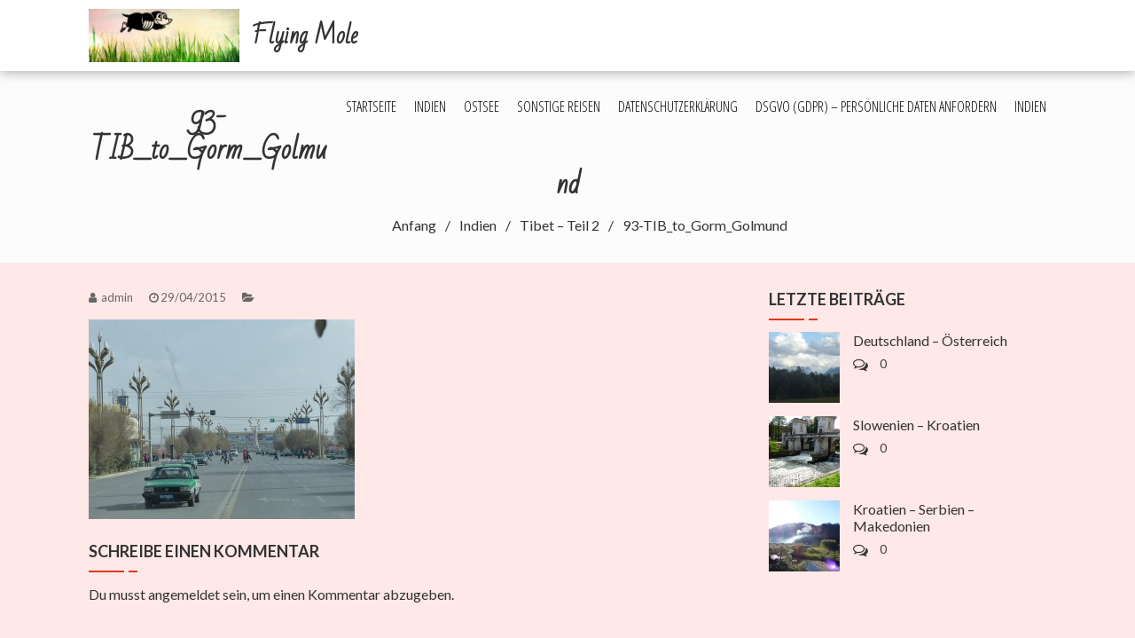

--- FILE ---
content_type: text/html; charset=UTF-8
request_url: https://www.minnatour.eu/tibet-teil-2/93-tib_to_gorm_golmund/
body_size: 8008
content:
<!DOCTYPE html>
<html lang="de-DE">
<head>
    <meta charset="UTF-8">
    <meta name="viewport" content="width=device-width, initial-scale=1">
    <link rel="profile" href="http://gmpg.org/xfn/11">
    <link rel="pingback" href="https://www.minnatour.eu/xmlrpc.php">
    <title>93-TIB_to_Gorm_Golmund &#8211; Flying Mole</title>
<meta name='robots' content='max-image-preview:large' />
<link rel='dns-prefetch' href='//fonts.googleapis.com' />
<link rel="alternate" type="application/rss+xml" title="Flying Mole &raquo; Feed" href="https://www.minnatour.eu/feed/" />
<link rel="alternate" type="application/rss+xml" title="Flying Mole &raquo; Kommentar-Feed" href="https://www.minnatour.eu/comments/feed/" />
<link rel="alternate" type="application/rss+xml" title="Flying Mole &raquo; 93-TIB_to_Gorm_Golmund Kommentar-Feed" href="https://www.minnatour.eu/tibet-teil-2/93-tib_to_gorm_golmund/feed/" />
<script type="text/javascript">
window._wpemojiSettings = {"baseUrl":"https:\/\/s.w.org\/images\/core\/emoji\/14.0.0\/72x72\/","ext":".png","svgUrl":"https:\/\/s.w.org\/images\/core\/emoji\/14.0.0\/svg\/","svgExt":".svg","source":{"concatemoji":"https:\/\/www.minnatour.eu\/wp-includes\/js\/wp-emoji-release.min.js?ver=6.2.1"}};
/*! This file is auto-generated */
!function(e,a,t){var n,r,o,i=a.createElement("canvas"),p=i.getContext&&i.getContext("2d");function s(e,t){p.clearRect(0,0,i.width,i.height),p.fillText(e,0,0);e=i.toDataURL();return p.clearRect(0,0,i.width,i.height),p.fillText(t,0,0),e===i.toDataURL()}function c(e){var t=a.createElement("script");t.src=e,t.defer=t.type="text/javascript",a.getElementsByTagName("head")[0].appendChild(t)}for(o=Array("flag","emoji"),t.supports={everything:!0,everythingExceptFlag:!0},r=0;r<o.length;r++)t.supports[o[r]]=function(e){if(p&&p.fillText)switch(p.textBaseline="top",p.font="600 32px Arial",e){case"flag":return s("\ud83c\udff3\ufe0f\u200d\u26a7\ufe0f","\ud83c\udff3\ufe0f\u200b\u26a7\ufe0f")?!1:!s("\ud83c\uddfa\ud83c\uddf3","\ud83c\uddfa\u200b\ud83c\uddf3")&&!s("\ud83c\udff4\udb40\udc67\udb40\udc62\udb40\udc65\udb40\udc6e\udb40\udc67\udb40\udc7f","\ud83c\udff4\u200b\udb40\udc67\u200b\udb40\udc62\u200b\udb40\udc65\u200b\udb40\udc6e\u200b\udb40\udc67\u200b\udb40\udc7f");case"emoji":return!s("\ud83e\udef1\ud83c\udffb\u200d\ud83e\udef2\ud83c\udfff","\ud83e\udef1\ud83c\udffb\u200b\ud83e\udef2\ud83c\udfff")}return!1}(o[r]),t.supports.everything=t.supports.everything&&t.supports[o[r]],"flag"!==o[r]&&(t.supports.everythingExceptFlag=t.supports.everythingExceptFlag&&t.supports[o[r]]);t.supports.everythingExceptFlag=t.supports.everythingExceptFlag&&!t.supports.flag,t.DOMReady=!1,t.readyCallback=function(){t.DOMReady=!0},t.supports.everything||(n=function(){t.readyCallback()},a.addEventListener?(a.addEventListener("DOMContentLoaded",n,!1),e.addEventListener("load",n,!1)):(e.attachEvent("onload",n),a.attachEvent("onreadystatechange",function(){"complete"===a.readyState&&t.readyCallback()})),(e=t.source||{}).concatemoji?c(e.concatemoji):e.wpemoji&&e.twemoji&&(c(e.twemoji),c(e.wpemoji)))}(window,document,window._wpemojiSettings);
</script>
<style type="text/css">
img.wp-smiley,
img.emoji {
	display: inline !important;
	border: none !important;
	box-shadow: none !important;
	height: 1em !important;
	width: 1em !important;
	margin: 0 0.07em !important;
	vertical-align: -0.1em !important;
	background: none !important;
	padding: 0 !important;
}
</style>
	<link rel='stylesheet' id='wp-block-library-css' href='https://www.minnatour.eu/wp-includes/css/dist/block-library/style.min.css?ver=6.2.1' type='text/css' media='all' />
<style id='wp-block-library-theme-inline-css' type='text/css'>
.wp-block-audio figcaption{color:#555;font-size:13px;text-align:center}.is-dark-theme .wp-block-audio figcaption{color:hsla(0,0%,100%,.65)}.wp-block-audio{margin:0 0 1em}.wp-block-code{border:1px solid #ccc;border-radius:4px;font-family:Menlo,Consolas,monaco,monospace;padding:.8em 1em}.wp-block-embed figcaption{color:#555;font-size:13px;text-align:center}.is-dark-theme .wp-block-embed figcaption{color:hsla(0,0%,100%,.65)}.wp-block-embed{margin:0 0 1em}.blocks-gallery-caption{color:#555;font-size:13px;text-align:center}.is-dark-theme .blocks-gallery-caption{color:hsla(0,0%,100%,.65)}.wp-block-image figcaption{color:#555;font-size:13px;text-align:center}.is-dark-theme .wp-block-image figcaption{color:hsla(0,0%,100%,.65)}.wp-block-image{margin:0 0 1em}.wp-block-pullquote{border-bottom:4px solid;border-top:4px solid;color:currentColor;margin-bottom:1.75em}.wp-block-pullquote cite,.wp-block-pullquote footer,.wp-block-pullquote__citation{color:currentColor;font-size:.8125em;font-style:normal;text-transform:uppercase}.wp-block-quote{border-left:.25em solid;margin:0 0 1.75em;padding-left:1em}.wp-block-quote cite,.wp-block-quote footer{color:currentColor;font-size:.8125em;font-style:normal;position:relative}.wp-block-quote.has-text-align-right{border-left:none;border-right:.25em solid;padding-left:0;padding-right:1em}.wp-block-quote.has-text-align-center{border:none;padding-left:0}.wp-block-quote.is-large,.wp-block-quote.is-style-large,.wp-block-quote.is-style-plain{border:none}.wp-block-search .wp-block-search__label{font-weight:700}.wp-block-search__button{border:1px solid #ccc;padding:.375em .625em}:where(.wp-block-group.has-background){padding:1.25em 2.375em}.wp-block-separator.has-css-opacity{opacity:.4}.wp-block-separator{border:none;border-bottom:2px solid;margin-left:auto;margin-right:auto}.wp-block-separator.has-alpha-channel-opacity{opacity:1}.wp-block-separator:not(.is-style-wide):not(.is-style-dots){width:100px}.wp-block-separator.has-background:not(.is-style-dots){border-bottom:none;height:1px}.wp-block-separator.has-background:not(.is-style-wide):not(.is-style-dots){height:2px}.wp-block-table{margin:0 0 1em}.wp-block-table td,.wp-block-table th{word-break:normal}.wp-block-table figcaption{color:#555;font-size:13px;text-align:center}.is-dark-theme .wp-block-table figcaption{color:hsla(0,0%,100%,.65)}.wp-block-video figcaption{color:#555;font-size:13px;text-align:center}.is-dark-theme .wp-block-video figcaption{color:hsla(0,0%,100%,.65)}.wp-block-video{margin:0 0 1em}.wp-block-template-part.has-background{margin-bottom:0;margin-top:0;padding:1.25em 2.375em}
</style>
<link rel='stylesheet' id='classic-theme-styles-css' href='https://www.minnatour.eu/wp-includes/css/classic-themes.min.css?ver=6.2.1' type='text/css' media='all' />
<style id='global-styles-inline-css' type='text/css'>
body{--wp--preset--color--black: #000000;--wp--preset--color--cyan-bluish-gray: #abb8c3;--wp--preset--color--white: #ffffff;--wp--preset--color--pale-pink: #f78da7;--wp--preset--color--vivid-red: #cf2e2e;--wp--preset--color--luminous-vivid-orange: #ff6900;--wp--preset--color--luminous-vivid-amber: #fcb900;--wp--preset--color--light-green-cyan: #7bdcb5;--wp--preset--color--vivid-green-cyan: #00d084;--wp--preset--color--pale-cyan-blue: #8ed1fc;--wp--preset--color--vivid-cyan-blue: #0693e3;--wp--preset--color--vivid-purple: #9b51e0;--wp--preset--gradient--vivid-cyan-blue-to-vivid-purple: linear-gradient(135deg,rgba(6,147,227,1) 0%,rgb(155,81,224) 100%);--wp--preset--gradient--light-green-cyan-to-vivid-green-cyan: linear-gradient(135deg,rgb(122,220,180) 0%,rgb(0,208,130) 100%);--wp--preset--gradient--luminous-vivid-amber-to-luminous-vivid-orange: linear-gradient(135deg,rgba(252,185,0,1) 0%,rgba(255,105,0,1) 100%);--wp--preset--gradient--luminous-vivid-orange-to-vivid-red: linear-gradient(135deg,rgba(255,105,0,1) 0%,rgb(207,46,46) 100%);--wp--preset--gradient--very-light-gray-to-cyan-bluish-gray: linear-gradient(135deg,rgb(238,238,238) 0%,rgb(169,184,195) 100%);--wp--preset--gradient--cool-to-warm-spectrum: linear-gradient(135deg,rgb(74,234,220) 0%,rgb(151,120,209) 20%,rgb(207,42,186) 40%,rgb(238,44,130) 60%,rgb(251,105,98) 80%,rgb(254,248,76) 100%);--wp--preset--gradient--blush-light-purple: linear-gradient(135deg,rgb(255,206,236) 0%,rgb(152,150,240) 100%);--wp--preset--gradient--blush-bordeaux: linear-gradient(135deg,rgb(254,205,165) 0%,rgb(254,45,45) 50%,rgb(107,0,62) 100%);--wp--preset--gradient--luminous-dusk: linear-gradient(135deg,rgb(255,203,112) 0%,rgb(199,81,192) 50%,rgb(65,88,208) 100%);--wp--preset--gradient--pale-ocean: linear-gradient(135deg,rgb(255,245,203) 0%,rgb(182,227,212) 50%,rgb(51,167,181) 100%);--wp--preset--gradient--electric-grass: linear-gradient(135deg,rgb(202,248,128) 0%,rgb(113,206,126) 100%);--wp--preset--gradient--midnight: linear-gradient(135deg,rgb(2,3,129) 0%,rgb(40,116,252) 100%);--wp--preset--duotone--dark-grayscale: url('#wp-duotone-dark-grayscale');--wp--preset--duotone--grayscale: url('#wp-duotone-grayscale');--wp--preset--duotone--purple-yellow: url('#wp-duotone-purple-yellow');--wp--preset--duotone--blue-red: url('#wp-duotone-blue-red');--wp--preset--duotone--midnight: url('#wp-duotone-midnight');--wp--preset--duotone--magenta-yellow: url('#wp-duotone-magenta-yellow');--wp--preset--duotone--purple-green: url('#wp-duotone-purple-green');--wp--preset--duotone--blue-orange: url('#wp-duotone-blue-orange');--wp--preset--font-size--small: 13px;--wp--preset--font-size--medium: 20px;--wp--preset--font-size--large: 36px;--wp--preset--font-size--x-large: 42px;--wp--preset--spacing--20: 0.44rem;--wp--preset--spacing--30: 0.67rem;--wp--preset--spacing--40: 1rem;--wp--preset--spacing--50: 1.5rem;--wp--preset--spacing--60: 2.25rem;--wp--preset--spacing--70: 3.38rem;--wp--preset--spacing--80: 5.06rem;--wp--preset--shadow--natural: 6px 6px 9px rgba(0, 0, 0, 0.2);--wp--preset--shadow--deep: 12px 12px 50px rgba(0, 0, 0, 0.4);--wp--preset--shadow--sharp: 6px 6px 0px rgba(0, 0, 0, 0.2);--wp--preset--shadow--outlined: 6px 6px 0px -3px rgba(255, 255, 255, 1), 6px 6px rgba(0, 0, 0, 1);--wp--preset--shadow--crisp: 6px 6px 0px rgba(0, 0, 0, 1);}:where(.is-layout-flex){gap: 0.5em;}body .is-layout-flow > .alignleft{float: left;margin-inline-start: 0;margin-inline-end: 2em;}body .is-layout-flow > .alignright{float: right;margin-inline-start: 2em;margin-inline-end: 0;}body .is-layout-flow > .aligncenter{margin-left: auto !important;margin-right: auto !important;}body .is-layout-constrained > .alignleft{float: left;margin-inline-start: 0;margin-inline-end: 2em;}body .is-layout-constrained > .alignright{float: right;margin-inline-start: 2em;margin-inline-end: 0;}body .is-layout-constrained > .aligncenter{margin-left: auto !important;margin-right: auto !important;}body .is-layout-constrained > :where(:not(.alignleft):not(.alignright):not(.alignfull)){max-width: var(--wp--style--global--content-size);margin-left: auto !important;margin-right: auto !important;}body .is-layout-constrained > .alignwide{max-width: var(--wp--style--global--wide-size);}body .is-layout-flex{display: flex;}body .is-layout-flex{flex-wrap: wrap;align-items: center;}body .is-layout-flex > *{margin: 0;}:where(.wp-block-columns.is-layout-flex){gap: 2em;}.has-black-color{color: var(--wp--preset--color--black) !important;}.has-cyan-bluish-gray-color{color: var(--wp--preset--color--cyan-bluish-gray) !important;}.has-white-color{color: var(--wp--preset--color--white) !important;}.has-pale-pink-color{color: var(--wp--preset--color--pale-pink) !important;}.has-vivid-red-color{color: var(--wp--preset--color--vivid-red) !important;}.has-luminous-vivid-orange-color{color: var(--wp--preset--color--luminous-vivid-orange) !important;}.has-luminous-vivid-amber-color{color: var(--wp--preset--color--luminous-vivid-amber) !important;}.has-light-green-cyan-color{color: var(--wp--preset--color--light-green-cyan) !important;}.has-vivid-green-cyan-color{color: var(--wp--preset--color--vivid-green-cyan) !important;}.has-pale-cyan-blue-color{color: var(--wp--preset--color--pale-cyan-blue) !important;}.has-vivid-cyan-blue-color{color: var(--wp--preset--color--vivid-cyan-blue) !important;}.has-vivid-purple-color{color: var(--wp--preset--color--vivid-purple) !important;}.has-black-background-color{background-color: var(--wp--preset--color--black) !important;}.has-cyan-bluish-gray-background-color{background-color: var(--wp--preset--color--cyan-bluish-gray) !important;}.has-white-background-color{background-color: var(--wp--preset--color--white) !important;}.has-pale-pink-background-color{background-color: var(--wp--preset--color--pale-pink) !important;}.has-vivid-red-background-color{background-color: var(--wp--preset--color--vivid-red) !important;}.has-luminous-vivid-orange-background-color{background-color: var(--wp--preset--color--luminous-vivid-orange) !important;}.has-luminous-vivid-amber-background-color{background-color: var(--wp--preset--color--luminous-vivid-amber) !important;}.has-light-green-cyan-background-color{background-color: var(--wp--preset--color--light-green-cyan) !important;}.has-vivid-green-cyan-background-color{background-color: var(--wp--preset--color--vivid-green-cyan) !important;}.has-pale-cyan-blue-background-color{background-color: var(--wp--preset--color--pale-cyan-blue) !important;}.has-vivid-cyan-blue-background-color{background-color: var(--wp--preset--color--vivid-cyan-blue) !important;}.has-vivid-purple-background-color{background-color: var(--wp--preset--color--vivid-purple) !important;}.has-black-border-color{border-color: var(--wp--preset--color--black) !important;}.has-cyan-bluish-gray-border-color{border-color: var(--wp--preset--color--cyan-bluish-gray) !important;}.has-white-border-color{border-color: var(--wp--preset--color--white) !important;}.has-pale-pink-border-color{border-color: var(--wp--preset--color--pale-pink) !important;}.has-vivid-red-border-color{border-color: var(--wp--preset--color--vivid-red) !important;}.has-luminous-vivid-orange-border-color{border-color: var(--wp--preset--color--luminous-vivid-orange) !important;}.has-luminous-vivid-amber-border-color{border-color: var(--wp--preset--color--luminous-vivid-amber) !important;}.has-light-green-cyan-border-color{border-color: var(--wp--preset--color--light-green-cyan) !important;}.has-vivid-green-cyan-border-color{border-color: var(--wp--preset--color--vivid-green-cyan) !important;}.has-pale-cyan-blue-border-color{border-color: var(--wp--preset--color--pale-cyan-blue) !important;}.has-vivid-cyan-blue-border-color{border-color: var(--wp--preset--color--vivid-cyan-blue) !important;}.has-vivid-purple-border-color{border-color: var(--wp--preset--color--vivid-purple) !important;}.has-vivid-cyan-blue-to-vivid-purple-gradient-background{background: var(--wp--preset--gradient--vivid-cyan-blue-to-vivid-purple) !important;}.has-light-green-cyan-to-vivid-green-cyan-gradient-background{background: var(--wp--preset--gradient--light-green-cyan-to-vivid-green-cyan) !important;}.has-luminous-vivid-amber-to-luminous-vivid-orange-gradient-background{background: var(--wp--preset--gradient--luminous-vivid-amber-to-luminous-vivid-orange) !important;}.has-luminous-vivid-orange-to-vivid-red-gradient-background{background: var(--wp--preset--gradient--luminous-vivid-orange-to-vivid-red) !important;}.has-very-light-gray-to-cyan-bluish-gray-gradient-background{background: var(--wp--preset--gradient--very-light-gray-to-cyan-bluish-gray) !important;}.has-cool-to-warm-spectrum-gradient-background{background: var(--wp--preset--gradient--cool-to-warm-spectrum) !important;}.has-blush-light-purple-gradient-background{background: var(--wp--preset--gradient--blush-light-purple) !important;}.has-blush-bordeaux-gradient-background{background: var(--wp--preset--gradient--blush-bordeaux) !important;}.has-luminous-dusk-gradient-background{background: var(--wp--preset--gradient--luminous-dusk) !important;}.has-pale-ocean-gradient-background{background: var(--wp--preset--gradient--pale-ocean) !important;}.has-electric-grass-gradient-background{background: var(--wp--preset--gradient--electric-grass) !important;}.has-midnight-gradient-background{background: var(--wp--preset--gradient--midnight) !important;}.has-small-font-size{font-size: var(--wp--preset--font-size--small) !important;}.has-medium-font-size{font-size: var(--wp--preset--font-size--medium) !important;}.has-large-font-size{font-size: var(--wp--preset--font-size--large) !important;}.has-x-large-font-size{font-size: var(--wp--preset--font-size--x-large) !important;}
.wp-block-navigation a:where(:not(.wp-element-button)){color: inherit;}
:where(.wp-block-columns.is-layout-flex){gap: 2em;}
.wp-block-pullquote{font-size: 1.5em;line-height: 1.6;}
</style>
<link rel='stylesheet' id='fotography-google-fonts-css' href='//fonts.googleapis.com/css?family=Lato%3A300%2C400%2C700%7CBad+Script%7COpen+Sans+Condensed%3A300%2C700&#038;ver=6.2.1' type='text/css' media='all' />
<link rel='stylesheet' id='fotography-jquery-bxslider-css' href='https://www.minnatour.eu/wp-content/themes/fotography/css/jquery.bxslider.css?ver=6.2.1' type='text/css' media='all' />
<link rel='stylesheet' id='fotography-animate-css' href='https://www.minnatour.eu/wp-content/themes/fotography/css/animate.css?ver=6.2.1' type='text/css' media='all' />
<link rel='stylesheet' id='fotography-jquery-fancybox-css' href='https://www.minnatour.eu/wp-content/themes/fotography/single/css/jquery.fancybox.min.css?ver=6.2.1' type='text/css' media='all' />
<link rel='stylesheet' id='fotography-font-awesome-css' href='https://www.minnatour.eu/wp-content/themes/fotography/css/font-awesome.css?ver=6.2.1' type='text/css' media='all' />
<link rel='stylesheet' id='fotography-style-css' href='https://www.minnatour.eu/wp-content/themes/fotography/style.css?ver=6.2.1' type='text/css' media='all' />
<style id='fotography-style-inline-css' type='text/css'>

                .main-navigation .current_page_item > a,
                .main-navigation .current-menu-item > a,
                .main-navigation .current_page_ancestor > a,
                .main-navigation li:hover > a,
                .about-counter .counter,
                .fg-grid-hover h6 a:hover,
                .gallery-open-link a:hover,
                .sort-table .button-group li.is-checked,
                .fg-masonary-gallery-cat a:hover,
                .fg-post-content a:hover,
                .fg-gallery-list-detail a:hover,
                .fg-gallery-detail .entry-meta a:hover,
                .widget a:hover,
                #fotography-breadcrumb a:hover, a:hover,
                .woocommerce .woocommerce-info::before,
                .woocommerce #respond input#submit,
                .woocommerce a.button,
                .woocommerce button.button,
                .woocommerce input.button,
                .woocommerce ul.products li.product .button,
                .woocommerce .woocommerce-breadcrumb a:hover {
                    color: #e23815;
                }
                .section-title:before,
                .section-title:after,
                .home_caltoaction a.bttn,
                .quick_contact_section,
                #back-to-top:hover,
                .sort-table .button-group li.is-checked:after,
                .pagination a, .pagination span,
                button:hover, input[type="button"]:hover, input[type="reset"]:hover, input[type="submit"]:hover,
                .scrollbar .handle,
                .widget-area .widget-title:before,
                .widget-area .widget-title:after,
                .team-block h6 a,
                .testimonial-name,
                .woocommerce #respond input#submit:hover,
                .woocommerce a.button:hover,
                .woocommerce button.button:hover,
                .woocommerce input.button:hover,
                .woocommerce ul.products li.product .button:hover,
                .woocommerce nav.woocommerce-pagination ul li a,
                .woocommerce nav.woocommerce-pagination ul li span,
                .woocommerce ul.products li.product .onsale,
                .woocommerce span.onsale,
                .comments-title:before, #reply-title:before,
                .comments-title:after, #reply-title:after {
                    background: #e23815;
                }
                #back-to-top,
                button, input[type="button"], input[type="reset"], input[type="submit"] {
                    background: #e86044;
                }
                .about-counter,
                .bttn:hover,
                .home_caltoaction a.bttn,
                button, input[type="button"], input[type="reset"], input[type="submit"],
                button:hover, input[type="button"]:hover, input[type="reset"]:hover, input[type="submit"]:hover,
                .testimonial-image,
                .woocommerce .woocommerce-info,
                .woocommerce #respond input#submit,
                .woocommerce a.button,
                .woocommerce button.button,
                .woocommerce input.button,
                .woocommerce ul.products li.product .button {
                    border-color: #e23815;
                }
            @media screen and (max-width: 1100px){
                .fg-toggle-nav span{
                    background: #e23815;
                    box-shadow: 0 10px 0 #e23815, 0 -10px 0 #e23815;
                }
                .main-navigation{
                    border-color: #e23815;
                }
            }
                    body, body p{
                        font-family: Lato
                    }
                    h1, h2, h3, h4, h5, h6{
                        font-family: Lato
                    }
                    .section-title{
                        font-family: Bad Script
                    }
                    .main-navigation > ul > li > a {
                        font-family: Open Sans Condensed
                    }
</style>
<link rel='stylesheet' id='fotography-keyboard-css-css' href='https://www.minnatour.eu/wp-content/themes/fotography/css/keyboard.css?ver=6.2.1' type='text/css' media='all' />
<script type='text/javascript' src='https://www.minnatour.eu/wp-includes/js/jquery/jquery.min.js?ver=3.6.4' id='jquery-core-js'></script>
<script type='text/javascript' src='https://www.minnatour.eu/wp-includes/js/jquery/jquery-migrate.min.js?ver=3.4.0' id='jquery-migrate-js'></script>
<link rel="https://api.w.org/" href="https://www.minnatour.eu/wp-json/" /><link rel="alternate" type="application/json" href="https://www.minnatour.eu/wp-json/wp/v2/media/4114" /><link rel="EditURI" type="application/rsd+xml" title="RSD" href="https://www.minnatour.eu/xmlrpc.php?rsd" />
<link rel="wlwmanifest" type="application/wlwmanifest+xml" href="https://www.minnatour.eu/wp-includes/wlwmanifest.xml" />
<meta name="generator" content="WordPress 6.2.1" />
<link rel='shortlink' href='https://www.minnatour.eu/?p=4114' />
<link rel="alternate" type="application/json+oembed" href="https://www.minnatour.eu/wp-json/oembed/1.0/embed?url=https%3A%2F%2Fwww.minnatour.eu%2Ftibet-teil-2%2F93-tib_to_gorm_golmund%2F" />
<link rel="alternate" type="text/xml+oembed" href="https://www.minnatour.eu/wp-json/oembed/1.0/embed?url=https%3A%2F%2Fwww.minnatour.eu%2Ftibet-teil-2%2F93-tib_to_gorm_golmund%2F&#038;format=xml" />
	<style type="text/css">
			</style>
	<style type="text/css">.recentcomments a{display:inline !important;padding:0 !important;margin:0 !important;}</style><style type="text/css" id="custom-background-css">
body.custom-background { background-color: #ffe8e8; }
</style>
	</head>
<body class="attachment attachment-template-default single single-attachment postid-4114 attachmentid-4114 attachment-jpeg custom-background wp-embed-responsive group-blog fg-noslider fullwidth-layout columns-3">
<svg xmlns="http://www.w3.org/2000/svg" viewBox="0 0 0 0" width="0" height="0" focusable="false" role="none" style="visibility: hidden; position: absolute; left: -9999px; overflow: hidden;" ><defs><filter id="wp-duotone-dark-grayscale"><feColorMatrix color-interpolation-filters="sRGB" type="matrix" values=" .299 .587 .114 0 0 .299 .587 .114 0 0 .299 .587 .114 0 0 .299 .587 .114 0 0 " /><feComponentTransfer color-interpolation-filters="sRGB" ><feFuncR type="table" tableValues="0 0.49803921568627" /><feFuncG type="table" tableValues="0 0.49803921568627" /><feFuncB type="table" tableValues="0 0.49803921568627" /><feFuncA type="table" tableValues="1 1" /></feComponentTransfer><feComposite in2="SourceGraphic" operator="in" /></filter></defs></svg><svg xmlns="http://www.w3.org/2000/svg" viewBox="0 0 0 0" width="0" height="0" focusable="false" role="none" style="visibility: hidden; position: absolute; left: -9999px; overflow: hidden;" ><defs><filter id="wp-duotone-grayscale"><feColorMatrix color-interpolation-filters="sRGB" type="matrix" values=" .299 .587 .114 0 0 .299 .587 .114 0 0 .299 .587 .114 0 0 .299 .587 .114 0 0 " /><feComponentTransfer color-interpolation-filters="sRGB" ><feFuncR type="table" tableValues="0 1" /><feFuncG type="table" tableValues="0 1" /><feFuncB type="table" tableValues="0 1" /><feFuncA type="table" tableValues="1 1" /></feComponentTransfer><feComposite in2="SourceGraphic" operator="in" /></filter></defs></svg><svg xmlns="http://www.w3.org/2000/svg" viewBox="0 0 0 0" width="0" height="0" focusable="false" role="none" style="visibility: hidden; position: absolute; left: -9999px; overflow: hidden;" ><defs><filter id="wp-duotone-purple-yellow"><feColorMatrix color-interpolation-filters="sRGB" type="matrix" values=" .299 .587 .114 0 0 .299 .587 .114 0 0 .299 .587 .114 0 0 .299 .587 .114 0 0 " /><feComponentTransfer color-interpolation-filters="sRGB" ><feFuncR type="table" tableValues="0.54901960784314 0.98823529411765" /><feFuncG type="table" tableValues="0 1" /><feFuncB type="table" tableValues="0.71764705882353 0.25490196078431" /><feFuncA type="table" tableValues="1 1" /></feComponentTransfer><feComposite in2="SourceGraphic" operator="in" /></filter></defs></svg><svg xmlns="http://www.w3.org/2000/svg" viewBox="0 0 0 0" width="0" height="0" focusable="false" role="none" style="visibility: hidden; position: absolute; left: -9999px; overflow: hidden;" ><defs><filter id="wp-duotone-blue-red"><feColorMatrix color-interpolation-filters="sRGB" type="matrix" values=" .299 .587 .114 0 0 .299 .587 .114 0 0 .299 .587 .114 0 0 .299 .587 .114 0 0 " /><feComponentTransfer color-interpolation-filters="sRGB" ><feFuncR type="table" tableValues="0 1" /><feFuncG type="table" tableValues="0 0.27843137254902" /><feFuncB type="table" tableValues="0.5921568627451 0.27843137254902" /><feFuncA type="table" tableValues="1 1" /></feComponentTransfer><feComposite in2="SourceGraphic" operator="in" /></filter></defs></svg><svg xmlns="http://www.w3.org/2000/svg" viewBox="0 0 0 0" width="0" height="0" focusable="false" role="none" style="visibility: hidden; position: absolute; left: -9999px; overflow: hidden;" ><defs><filter id="wp-duotone-midnight"><feColorMatrix color-interpolation-filters="sRGB" type="matrix" values=" .299 .587 .114 0 0 .299 .587 .114 0 0 .299 .587 .114 0 0 .299 .587 .114 0 0 " /><feComponentTransfer color-interpolation-filters="sRGB" ><feFuncR type="table" tableValues="0 0" /><feFuncG type="table" tableValues="0 0.64705882352941" /><feFuncB type="table" tableValues="0 1" /><feFuncA type="table" tableValues="1 1" /></feComponentTransfer><feComposite in2="SourceGraphic" operator="in" /></filter></defs></svg><svg xmlns="http://www.w3.org/2000/svg" viewBox="0 0 0 0" width="0" height="0" focusable="false" role="none" style="visibility: hidden; position: absolute; left: -9999px; overflow: hidden;" ><defs><filter id="wp-duotone-magenta-yellow"><feColorMatrix color-interpolation-filters="sRGB" type="matrix" values=" .299 .587 .114 0 0 .299 .587 .114 0 0 .299 .587 .114 0 0 .299 .587 .114 0 0 " /><feComponentTransfer color-interpolation-filters="sRGB" ><feFuncR type="table" tableValues="0.78039215686275 1" /><feFuncG type="table" tableValues="0 0.94901960784314" /><feFuncB type="table" tableValues="0.35294117647059 0.47058823529412" /><feFuncA type="table" tableValues="1 1" /></feComponentTransfer><feComposite in2="SourceGraphic" operator="in" /></filter></defs></svg><svg xmlns="http://www.w3.org/2000/svg" viewBox="0 0 0 0" width="0" height="0" focusable="false" role="none" style="visibility: hidden; position: absolute; left: -9999px; overflow: hidden;" ><defs><filter id="wp-duotone-purple-green"><feColorMatrix color-interpolation-filters="sRGB" type="matrix" values=" .299 .587 .114 0 0 .299 .587 .114 0 0 .299 .587 .114 0 0 .299 .587 .114 0 0 " /><feComponentTransfer color-interpolation-filters="sRGB" ><feFuncR type="table" tableValues="0.65098039215686 0.40392156862745" /><feFuncG type="table" tableValues="0 1" /><feFuncB type="table" tableValues="0.44705882352941 0.4" /><feFuncA type="table" tableValues="1 1" /></feComponentTransfer><feComposite in2="SourceGraphic" operator="in" /></filter></defs></svg><svg xmlns="http://www.w3.org/2000/svg" viewBox="0 0 0 0" width="0" height="0" focusable="false" role="none" style="visibility: hidden; position: absolute; left: -9999px; overflow: hidden;" ><defs><filter id="wp-duotone-blue-orange"><feColorMatrix color-interpolation-filters="sRGB" type="matrix" values=" .299 .587 .114 0 0 .299 .587 .114 0 0 .299 .587 .114 0 0 .299 .587 .114 0 0 " /><feComponentTransfer color-interpolation-filters="sRGB" ><feFuncR type="table" tableValues="0.098039215686275 1" /><feFuncG type="table" tableValues="0 0.66274509803922" /><feFuncB type="table" tableValues="0.84705882352941 0.41960784313725" /><feFuncA type="table" tableValues="1 1" /></feComponentTransfer><feComposite in2="SourceGraphic" operator="in" /></filter></defs></svg>    <a class="skip-link screen-reader-text" href="#content">Skip to content</a>
    <header id="masthead" class="site-header">
        <div class="foto-container clearfix">
            <div class="header-logo">
                <a href="https://www.minnatour.eu/" rel="home">
                                            <div class="logo-image">
                            <img src="https://www.minnatour.eu/wp-content/uploads/2018/06/cropped-flying_mole_header_black_text1.jpg" alt="Flying Mole">
                        </div>
                                        <div class="site-branding">
                        <h1 class="site-title">
                            Flying Mole                        </h1>
                        <p class="site-description"></p>
                    </div><!-- .site-branding -->                                
                </a>                            
            </div>


            <div class="fg-toggle-nav">
                <button class="transparent">
                <span></span>
                </button>
            </div>
            <nav id="site-navigation" class="main-navigation clearfix">
                <ul id="primary-menu" class="clearfix"><li id="menu-item-62" class="menu-item menu-item-type-custom menu-item-object-custom menu-item-home menu-item-62"><a href="http://www.minnatour.eu">Startseite</a></li>
<li id="menu-item-5457" class="menu-item menu-item-type-taxonomy menu-item-object-category menu-item-5457"><a href="https://www.minnatour.eu/category/indien/">Indien</a></li>
<li id="menu-item-6193" class="menu-item menu-item-type-taxonomy menu-item-object-category menu-item-6193"><a href="https://www.minnatour.eu/category/ostsee/">Ostsee</a></li>
<li id="menu-item-9664" class="menu-item menu-item-type-taxonomy menu-item-object-category menu-item-9664"><a href="https://www.minnatour.eu/category/sonstige/">Sonstige Reisen</a></li>
<li id="menu-item-6156" class="menu-item menu-item-type-post_type menu-item-object-page menu-item-privacy-policy menu-item-6156"><a rel="privacy-policy" href="https://www.minnatour.eu/datenschutzerklaerung/">Datenschutzerklärung</a></li>
<li id="menu-item-6154" class="menu-item menu-item-type-post_type menu-item-object-page menu-item-6154"><a href="https://www.minnatour.eu/dsgvo-gdpr-persoenliche-daten-anfordern/">DSGVO (GDPR) – persönliche Daten anfordern</a></li>
<li id="menu-item-9663" class="menu-item menu-item-type-post_type menu-item-object-page menu-item-9663"><a href="https://www.minnatour.eu/indien/">Indien</a></li>
</ul>            </nav><!-- #site-navigation -->  
        </div>

    </header><!-- #masthead -->   

        <div id="page" class="hfeed site inner">
                <div id="content" class="site-content">

            <header class="page-header">
            <div class="foto-container">
                                <h1>93-TIB_to_Gorm_Golmund</h1>
                                <nav role="navigation" aria-label="Breadcrumbs" class="breadcrumb-trail breadcrumbs"><ul class="trail-items"><li class="trail-item trail-begin"><a href="https://www.minnatour.eu" rel="home"><span>Anfang</span></a></li><li class="trail-item"><a href="https://www.minnatour.eu/category/indien/"><span>Indien</span></a></li><li class="trail-item"><a href="https://www.minnatour.eu/tibet-teil-2/"><span>Tibet &#8211; Teil 2</span></a></li><li class="trail-item trail-end current"><span>93-TIB_to_Gorm_Golmund</span></li></ul></nav>            </div>
        </header>
    
<div class="foto-container clearfix">
  <div id="primary" class="content-area">
              
                               
    <article id="post-4114" class="post-4114 attachment type-attachment status-inherit hentry">  
        <div class="entry-meta">                              
                            <span><i class="fa fa-user"></i> admin</span>
                                        <span><i class="fa fa-clock-o"></i>29/04/2015</span>
             
                            <span><i class="fa fa-folder-open"></i> </span>
                           
        </div>

        <div class="entry-content">         
            <p class="attachment"><a data-fancybox="gallryLight" href='https://www.minnatour.eu/wp-content/uploads/2015/04/93-TIB_to_Gorm_Golmund.jpg'><img width="300" height="225" src="https://www.minnatour.eu/wp-content/uploads/2015/04/93-TIB_to_Gorm_Golmund-300x225.jpg" class="attachment-medium size-medium" alt="" decoding="async" loading="lazy" srcset="https://www.minnatour.eu/wp-content/uploads/2015/04/93-TIB_to_Gorm_Golmund-300x225.jpg 300w, https://www.minnatour.eu/wp-content/uploads/2015/04/93-TIB_to_Gorm_Golmund.jpg 600w" sizes="(max-width: 300px) 100vw, 300px" /></a></p>
            
<div id="comments" class="comments-area">

	
	
	
		<div id="respond" class="comment-respond">
		<h3 id="reply-title" class="comment-reply-title">Schreibe einen Kommentar <small><a rel="nofollow" id="cancel-comment-reply-link" href="/tibet-teil-2/93-tib_to_gorm_golmund/#respond" style="display:none;">Antworten abbrechen</a></small></h3><p class="must-log-in">Du musst <a href="https://www.minnatour.eu/wp-login.php?redirect_to=https%3A%2F%2Fwww.minnatour.eu%2Ftibet-teil-2%2F93-tib_to_gorm_golmund%2F">angemeldet</a> sein, um einen Kommentar abzugeben.</p>	</div><!-- #respond -->
	
</div><!-- #comments -->
        </div><!-- .entry-content --> 
    </article><!-- #post-## -->

        
         
	<nav class="navigation post-navigation" aria-label="Beiträge">
		<h2 class="screen-reader-text">Beitrags-Navigation</h2>
		<div class="nav-links"><div class="nav-previous"><a href="https://www.minnatour.eu/tibet-teil-2/" rel="prev">Tibet &#8211; Teil 2</a></div></div>
	</nav>
       </div>

  		<div id="secondary" class="widget-area">
			<aside id="fotography_widget-3" class="widget pfc-widget"><h4 class="widget-title"><span>            Letzte Beiträge        </span></h4>
        <div class="latest-gallery-widget">
            <ul>
                  
                <li class="clearfix">
                        <div class="latest-gallery-thumb">
                                                            <a class="entry-img" href="https://www.minnatour.eu/deutschland-oesterreich/">
                                    <img width="150" height="150" src="https://www.minnatour.eu/wp-content/uploads/2014/09/14-9-21_ÖsterreichE-150x150.jpg" class="attachment-150x150 size-150x150 wp-post-image" alt="" decoding="async" loading="lazy" />                                </a>
                                                    </div>
                        <div class="latest-gallery-title-comment">							
                                <h6><a href="https://www.minnatour.eu/deutschland-oesterreich/">Deutschland &#8211; Österreich</a></h6>
  
                                <div class="latest-gallery-comment">	
                                    <i class="fa fa-comments-o fa-lg"></i>
                                    <span class="comments-count">0</span>                                                                        
                                </div>
                        </div>
                        </li>
                      
                <li class="clearfix">
                        <div class="latest-gallery-thumb">
                                                            <a class="entry-img" href="https://www.minnatour.eu/slowenien-kroatien/">
                                    <img width="150" height="150" src="https://www.minnatour.eu/wp-content/uploads/2014/09/14-9-21_LjubjanaC-150x150.jpg" class="attachment-150x150 size-150x150 wp-post-image" alt="" decoding="async" loading="lazy" />                                </a>
                                                    </div>
                        <div class="latest-gallery-title-comment">							
                                <h6><a href="https://www.minnatour.eu/slowenien-kroatien/">Slowenien &#8211; Kroatien</a></h6>
  
                                <div class="latest-gallery-comment">	
                                    <i class="fa fa-comments-o fa-lg"></i>
                                    <span class="comments-count">0</span>                                                                        
                                </div>
                        </div>
                        </li>
                      
                <li class="clearfix">
                        <div class="latest-gallery-thumb">
                                                            <a class="entry-img" href="https://www.minnatour.eu/kroatien-serbien/">
                                    <img width="150" height="150" src="https://www.minnatour.eu/wp-content/uploads/2014/09/SB_Süd_Abend_24.9.14-150x150.jpg" class="attachment-150x150 size-150x150 wp-post-image" alt="" decoding="async" loading="lazy" />                                </a>
                                                    </div>
                        <div class="latest-gallery-title-comment">							
                                <h6><a href="https://www.minnatour.eu/kroatien-serbien/">Kroatien &#8211; Serbien &#8211; Makedonien</a></h6>
  
                                <div class="latest-gallery-comment">	
                                    <i class="fa fa-comments-o fa-lg"></i>
                                    <span class="comments-count">0</span>                                                                        
                                </div>
                        </div>
                        </li>
                                </ul>
        </div>		

        </aside>		</div><!-- #secondary -->
	  
</div>

</div><!-- #content -->

<footer id="colophon" class="site-footer">
                    <div class="top-footer">
                <div class="foto-container">
                    <div class="footer-wrap clearfix">
                        <div class="footer-block">
                        <aside id="nav_menu-5" class="widget widget_nav_menu"><div class="menu-menuunten-container"><ul id="menu-menuunten" class="menu"><li id="menu-item-6795" class="menu-item menu-item-type-post_type menu-item-object-page menu-item-privacy-policy menu-item-6795"><a rel="privacy-policy" href="https://www.minnatour.eu/datenschutzerklaerung/">Datenschutzerklärung</a></li>
<li id="menu-item-6796" class="menu-item menu-item-type-post_type menu-item-object-page menu-item-6796"><a href="https://www.minnatour.eu/dsgvo-gdpr-persoenliche-daten-anfordern/">DSGVO (GDPR) &#8211; persönliche Daten anfordern</a></li>
</ul></div></aside>                        </div>

                        <div class="footer-block">
                                                </div>

                        <div class="footer-block">
                                                </div>

                        <div class="footer-block">
                                                </div>
                    </div>
                </div>
            </div>
        
    <div class="site-info">
        <div class="foto-container">

            
                        <div class="copyright">
                <div  class="copy-right">
                  <span>&copy; 2015 Flying Mole</span> 
                </div><!-- .copy-right -->
                <div class="footer-info">
                    WordPress Theme : <a href="https://accesspressthemes.com/wordpress-themes/fotography/">Fotography</a>                </div>
            </div>
                    </div>
    </div><!-- .site-info -->
</footer><!-- #colophon -->

<!-- Go To Top Button here -->
<a href="#" id="back-to-top" title="Back to top">&uarr;</a>

</div><!-- #page -->
<link rel='stylesheet' id='fotography-dynamic-fonts-css' href='//fonts.googleapis.com/css?family=Lato%7CLato%7CBad+Script%7COpen+Sans+Condensed&#038;ver=6.2.1' type='text/css' media='all' />
<script type='text/javascript' src='https://www.minnatour.eu/wp-content/themes/fotography/js/isotope.pkgd.js?ver=2.2.0' id='fotography-isotope-pkgd-js'></script>
<script type='text/javascript' src='https://www.minnatour.eu/wp-content/themes/fotography/js/jquery.bxslider.js?ver=1.3' id='fotography-jquery-bxslidermin-js'></script>
<script type='text/javascript' src='https://www.minnatour.eu/wp-content/themes/fotography/single/js/jquery.fancybox.min.js?ver=20150705' id='fotography-jquery-jquery-fancybox-js'></script>
<script type='text/javascript' src='https://www.minnatour.eu/wp-content/themes/fotography/js/counterup.js?ver=20150706' id='fotography-counterup-js'></script>
<script type='text/javascript' src='https://www.minnatour.eu/wp-content/themes/fotography/js/waypoints.min.js?ver=20150706' id='fotography-waypoints-js'></script>
<script type='text/javascript' src='https://www.minnatour.eu/wp-content/themes/fotography/js/imagesloaded.js?ver=20150706' id='fotography-imagesloaded-js'></script>
<script type='text/javascript' id='fotography-custom-js-extra'>
/* <![CDATA[ */
var fotography_loc_script = {"pager":"true","captions":"true"};
/* ]]> */
</script>
<script type='text/javascript' src='https://www.minnatour.eu/wp-content/themes/fotography/js/custom.js?ver=6.2.1' id='fotography-custom-js'></script>
<script type='text/javascript' src='https://www.minnatour.eu/wp-includes/js/comment-reply.min.js?ver=6.2.1' id='comment-reply-js'></script>
</body>
</html> 